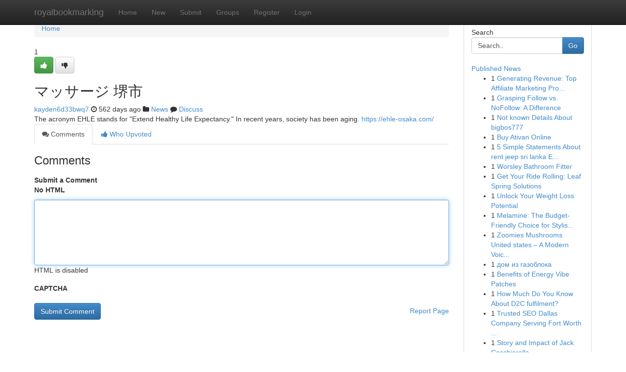

--- FILE ---
content_type: text/html; charset=UTF-8
request_url: https://royalbookmarking.com/story17551238/%E3%83%9E%E3%83%83%E3%82%B5%E3%83%BC%E3%82%B8-%E5%A0%BA%E5%B8%82
body_size: 4909
content:
<!DOCTYPE html>
<html class="no-js" dir="ltr" xmlns="http://www.w3.org/1999/xhtml" xml:lang="en" lang="en"><head>

<meta http-equiv="Pragma" content="no-cache" />
<meta http-equiv="expires" content="0" />
<meta http-equiv="Content-Type" content="text/html; charset=UTF-8" />	
<title>マッサージ 堺市</title>
<link rel="alternate" type="application/rss+xml" title="royalbookmarking.com &raquo; Feeds 1" href="/rssfeeds.php?p=1" />
<link rel="alternate" type="application/rss+xml" title="royalbookmarking.com &raquo; Feeds 2" href="/rssfeeds.php?p=2" />
<link rel="alternate" type="application/rss+xml" title="royalbookmarking.com &raquo; Feeds 3" href="/rssfeeds.php?p=3" />
<link rel="alternate" type="application/rss+xml" title="royalbookmarking.com &raquo; Feeds 4" href="/rssfeeds.php?p=4" />
<link rel="alternate" type="application/rss+xml" title="royalbookmarking.com &raquo; Feeds 5" href="/rssfeeds.php?p=5" />
<link rel="alternate" type="application/rss+xml" title="royalbookmarking.com &raquo; Feeds 6" href="/rssfeeds.php?p=6" />
<link rel="alternate" type="application/rss+xml" title="royalbookmarking.com &raquo; Feeds 7" href="/rssfeeds.php?p=7" />
<link rel="alternate" type="application/rss+xml" title="royalbookmarking.com &raquo; Feeds 8" href="/rssfeeds.php?p=8" />
<link rel="alternate" type="application/rss+xml" title="royalbookmarking.com &raquo; Feeds 9" href="/rssfeeds.php?p=9" />
<link rel="alternate" type="application/rss+xml" title="royalbookmarking.com &raquo; Feeds 10" href="/rssfeeds.php?p=10" />
<meta name="google-site-verification" content="m5VOPfs2gQQcZXCcEfUKlnQfx72o45pLcOl4sIFzzMQ" /><meta name="Language" content="en-us" />
<meta name="viewport" content="width=device-width, initial-scale=1.0">
<meta name="generator" content="Kliqqi" />

          <link rel="stylesheet" type="text/css" href="//netdna.bootstrapcdn.com/bootstrap/3.2.0/css/bootstrap.min.css">
             <link rel="stylesheet" type="text/css" href="https://cdnjs.cloudflare.com/ajax/libs/twitter-bootstrap/3.2.0/css/bootstrap-theme.css">
                <link rel="stylesheet" type="text/css" href="https://cdnjs.cloudflare.com/ajax/libs/font-awesome/4.1.0/css/font-awesome.min.css">
<link rel="stylesheet" type="text/css" href="/templates/bootstrap/css/style.css" media="screen" />

                         <script type="text/javascript" src="https://cdnjs.cloudflare.com/ajax/libs/modernizr/2.6.1/modernizr.min.js"></script>
<script type="text/javascript" src="https://cdnjs.cloudflare.com/ajax/libs/jquery/1.7.2/jquery.min.js"></script>
<style></style>
<link rel="alternate" type="application/rss+xml" title="RSS 2.0" href="/rss"/>
<link rel="icon" href="/favicon.ico" type="image/x-icon"/>
</head>

<body dir="ltr">

<header role="banner" class="navbar navbar-inverse navbar-fixed-top custom_header">
<div class="container">
<div class="navbar-header">
<button data-target=".bs-navbar-collapse" data-toggle="collapse" type="button" class="navbar-toggle">
    <span class="sr-only">Toggle navigation</span>
    <span class="fa fa-ellipsis-v" style="color:white"></span>
</button>
<a class="navbar-brand" href="/">royalbookmarking</a>	
</div>
<span style="display: none;"><a href="/forum">forum</a></span>
<nav role="navigation" class="collapse navbar-collapse bs-navbar-collapse">
<ul class="nav navbar-nav">
<li ><a href="/">Home</a></li>
<li ><a href="/new">New</a></li>
<li ><a href="/submit">Submit</a></li>
                    
<li ><a href="/groups"><span>Groups</span></a></li>
<li ><a href="/register"><span>Register</span></a></li>
<li ><a data-toggle="modal" href="#loginModal">Login</a></li>
</ul>
	

</nav>
</div>
</header>
<!-- START CATEGORIES -->
<div class="subnav" id="categories">
<div class="container">
<ul class="nav nav-pills"><li class="category_item"><a  href="/">Home</a></li></ul>
</div>
</div>
<!-- END CATEGORIES -->
	
<div class="container">
	<section id="maincontent"><div class="row"><div class="col-md-9">

<ul class="breadcrumb">
	<li><a href="/">Home</a></li>
</ul>

<div itemscope itemtype="http://schema.org/Article" class="stories" id="xnews-17551238" >


<div class="story_data">
<div class="votebox votebox-published">

<div itemprop="aggregateRating" itemscope itemtype="http://schema.org/AggregateRating" class="vote">
	<div itemprop="ratingCount" class="votenumber">1</div>
<div id="xvote-3" class="votebutton">
<!-- Already Voted -->
<a class="btn btn-default btn-success linkVote_3" href="/login" title=""><i class="fa fa-white fa-thumbs-up"></i></a>
<!-- Bury It -->
<a class="btn btn-default linkVote_3" href="/login"  title="" ><i class="fa fa-thumbs-down"></i></a>


</div>
</div>
</div>
<div class="title" id="title-3">
<span itemprop="name">

<h2 id="list_title"><span>マッサージ 堺市</span></h2></span>	
<span class="subtext">

<span itemprop="author" itemscope itemtype="http://schema.org/Person">
<span itemprop="name">
<a href="/user/kayden6d33bwq7" rel="nofollow">kayden6d33bwq7</a> 
</span></span>
<i class="fa fa-clock-o"></i>
<span itemprop="datePublished">  562 days ago</span>

<script>
$(document).ready(function(){
    $("#list_title span").click(function(){
		window.open($("#siteurl").attr('href'), '', '');
    });
});
</script>

<i class="fa fa-folder"></i> 
<a href="/groups">News</a>

<span id="ls_comments_url-3">
	<i class="fa fa-comment"></i> <span id="linksummaryDiscuss"><a href="#discuss" class="comments">Discuss</a>&nbsp;</span>
</span> 





</div>
</div>
<span itemprop="articleBody">
<div class="storycontent">
	
<div class="news-body-text" id="ls_contents-3" dir="ltr">
The acronym EHLE stands for &quot;Extend Healthy Life Expectancy.&quot; In recent years, society has been aging. <a id="siteurl" target="_blank" href="https://ehle-osaka.com/">https://ehle-osaka.com/</a><div class="clearboth"></div> 
</div>
</div><!-- /.storycontent -->
</span>
</div>

<ul class="nav nav-tabs" id="storytabs">
	<li class="active"><a data-toggle="tab" href="#comments"><i class="fa fa-comments"></i> Comments</a></li>
	<li><a data-toggle="tab" href="#who_voted"><i class="fa fa-thumbs-up"></i> Who Upvoted</a></li>
</ul>


<div id="tabbed" class="tab-content">

<div class="tab-pane fade active in" id="comments" >
<h3>Comments</h3>
<a name="comments" href="#comments"></a>
<ol class="media-list comment-list">

<a name="discuss"></a>
<form action="" method="post" id="thisform" name="mycomment_form">
<div class="form-horizontal">
<fieldset>
<div class="control-group">
<label for="fileInput" class="control-label">Submit a Comment</label>
<div class="controls">

<p class="help-inline"><strong>No HTML  </strong></p>
<textarea autofocus name="comment_content" id="comment_content" class="form-control comment-form" rows="6" /></textarea>
<p class="help-inline">HTML is disabled</p>
</div>
</div>


<script>
var ACPuzzleOptions = {
   theme :  "white",
   lang :  "en"
};
</script>

<div class="control-group">
	<label for="input01" class="control-label">CAPTCHA</label>
	<div class="controls">
	<div id="solvemedia_display">
	<script type="text/javascript" src="https://api.solvemedia.com/papi/challenge.script?k=1G9ho6tcbpytfUxJ0SlrSNt0MjjOB0l2"></script>

	<noscript>
	<iframe src="http://api.solvemedia.com/papi/challenge.noscript?k=1G9ho6tcbpytfUxJ0SlrSNt0MjjOB0l2" height="300" width="500" frameborder="0"></iframe><br/>
	<textarea name="adcopy_challenge" rows="3" cols="40"></textarea>
	<input type="hidden" name="adcopy_response" value="manual_challenge"/>
	</noscript>	
</div>
<br />
</div>
</div>

<div class="form-actions">
	<input type="hidden" name="process" value="newcomment" />
	<input type="hidden" name="randkey" value="75578554" />
	<input type="hidden" name="link_id" value="3" />
	<input type="hidden" name="user_id" value="2" />
	<input type="hidden" name="parrent_comment_id" value="0" />
	<input type="submit" name="submit" value="Submit Comment" class="btn btn-primary" />
	<a href="https://remove.backlinks.live" target="_blank" style="float:right; line-height: 32px;">Report Page</a>
</div>
</fieldset>
</div>
</form>
</ol>
</div>
	
<div class="tab-pane fade" id="who_voted">
<h3>Who Upvoted this Story</h3>
<div class="whovotedwrapper whoupvoted">
<ul>
<li>
<a href="/user/kayden6d33bwq7" rel="nofollow" title="kayden6d33bwq7" class="avatar-tooltip"><img src="/avatars/Avatar_100.png" alt="" align="top" title="" /></a>
</li>
</ul>
</div>
</div>
</div>
<!-- END CENTER CONTENT -->


</div>

<!-- START RIGHT COLUMN -->
<div class="col-md-3">
<div class="panel panel-default">
<div id="rightcol" class="panel-body">
<!-- START FIRST SIDEBAR -->

<!-- START SEARCH BOX -->
<script type="text/javascript">var some_search='Search..';</script>
<div class="search">
<div class="headline">
<div class="sectiontitle">Search</div>
</div>

<form action="/search" method="get" name="thisform-search" class="form-inline search-form" role="form" id="thisform-search" >

<div class="input-group">

<input type="text" class="form-control" tabindex="20" name="search" id="searchsite" value="Search.." onfocus="if(this.value == some_search) {this.value = '';}" onblur="if (this.value == '') {this.value = some_search;}"/>

<span class="input-group-btn">
<button type="submit" tabindex="21" class="btn btn-primary custom_nav_search_button" />Go</button>
</span>
</div>
</form>

<div style="clear:both;"></div>
<br />
</div>
<!-- END SEARCH BOX -->

<!-- START ABOUT BOX -->

	


<div class="headline">
<div class="sectiontitle"><a href="/">Published News</a></div>
</div>
<div class="boxcontent">
<ul class="sidebar-stories">

<li>
<span class="sidebar-vote-number">1</span>	<span class="sidebar-article"><a href="https://royalbookmarking.com/story20953637/generating-revenue-top-affiliate-marketing-programs-in-2023" class="sidebar-title">Generating Revenue: Top Affiliate Marketing Pro...</a></span>
</li>
<li>
<span class="sidebar-vote-number">1</span>	<span class="sidebar-article"><a href="https://royalbookmarking.com/story20953636/grasping-follow-vs-nofollow-a-difference" class="sidebar-title">Grasping Follow vs. NoFollow: A Difference</a></span>
</li>
<li>
<span class="sidebar-vote-number">1</span>	<span class="sidebar-article"><a href="https://royalbookmarking.com/story20953635/not-known-details-about-bigbos777" class="sidebar-title">Not known Details About bigbos777</a></span>
</li>
<li>
<span class="sidebar-vote-number">1</span>	<span class="sidebar-article"><a href="https://royalbookmarking.com/story20953634/buy-ativan-online" class="sidebar-title">Buy Ativan Online</a></span>
</li>
<li>
<span class="sidebar-vote-number">1</span>	<span class="sidebar-article"><a href="https://royalbookmarking.com/story20953633/5-simple-statements-about-rent-jeep-sri-lanka-explained" class="sidebar-title">5 Simple Statements About rent jeep sri lanka E...</a></span>
</li>
<li>
<span class="sidebar-vote-number">1</span>	<span class="sidebar-article"><a href="https://royalbookmarking.com/story20953632/worsley-bathroom-fitter" class="sidebar-title">Worsley Bathroom Fitter  </a></span>
</li>
<li>
<span class="sidebar-vote-number">1</span>	<span class="sidebar-article"><a href="https://royalbookmarking.com/story20953631/get-your-ride-rolling-leaf-spring-solutions" class="sidebar-title">Get Your Ride Rolling: Leaf Spring Solutions</a></span>
</li>
<li>
<span class="sidebar-vote-number">1</span>	<span class="sidebar-article"><a href="https://royalbookmarking.com/story20953630/unlock-your-weight-loss-potential" class="sidebar-title">Unlock Your Weight Loss Potential </a></span>
</li>
<li>
<span class="sidebar-vote-number">1</span>	<span class="sidebar-article"><a href="https://royalbookmarking.com/story20953629/melamine-the-budget-friendly-choice-for-stylish-kitchen-cabinets" class="sidebar-title">Melamine: The Budget-Friendly Choice for Stylis...</a></span>
</li>
<li>
<span class="sidebar-vote-number">1</span>	<span class="sidebar-article"><a href="https://royalbookmarking.com/story20953628/zoomies-mushrooms-united-states-a-modern-voice-in-mushroom-tradition-aware-residing" class="sidebar-title">Zoomies Mushrooms United states &ndash; A Modern Voic...</a></span>
</li>
<li>
<span class="sidebar-vote-number">1</span>	<span class="sidebar-article"><a href="https://royalbookmarking.com/story20953627/дом-из-газоблока" class="sidebar-title">дом из газоблока</a></span>
</li>
<li>
<span class="sidebar-vote-number">1</span>	<span class="sidebar-article"><a href="https://royalbookmarking.com/story20953626/benefits-of-energy-vibe-patches" class="sidebar-title">Benefits of Energy Vibe Patches</a></span>
</li>
<li>
<span class="sidebar-vote-number">1</span>	<span class="sidebar-article"><a href="https://royalbookmarking.com/story20953625/how-much-do-you-know-about-d2c-fulfilment" class="sidebar-title">How Much Do You Know About D2C fulfilment?</a></span>
</li>
<li>
<span class="sidebar-vote-number">1</span>	<span class="sidebar-article"><a href="https://royalbookmarking.com/story20953624/trusted-seo-dallas-company-serving-fort-worth-businesses-title" class="sidebar-title"> Trusted SEO Dallas Company Serving Fort Worth ...</a></span>
</li>
<li>
<span class="sidebar-vote-number">1</span>	<span class="sidebar-article"><a href="https://royalbookmarking.com/story20953623/story-and-impact-of-jack-cocchiarella" class="sidebar-title">Story and Impact of Jack Cocchiarella</a></span>
</li>

</ul>
</div>

<!-- END SECOND SIDEBAR -->
</div>
</div>
</div>
<!-- END RIGHT COLUMN -->
</div></section>
<hr>

<!--googleoff: all-->
<footer class="footer">
<div id="footer">
<span class="subtext"> Copyright &copy; 2026 | <a href="/search">Advanced Search</a> 
| <a href="/">Live</a>
| <a href="/">Tag Cloud</a>
| <a href="/">Top Users</a>
| Made with <a href="#" rel="nofollow" target="_blank">Kliqqi CMS</a> 
| <a href="/rssfeeds.php?p=1">All RSS Feeds</a> 
</span>
</div>
</footer>
<!--googleon: all-->


</div>
	
<!-- START UP/DOWN VOTING JAVASCRIPT -->
	
<script>
var my_base_url='http://royalbookmarking.com';
var my_kliqqi_base='';
var anonymous_vote = false;
var Voting_Method = '1';
var KLIQQI_Visual_Vote_Cast = "Voted";
var KLIQQI_Visual_Vote_Report = "Buried";
var KLIQQI_Visual_Vote_For_It = "Vote";
var KLIQQI_Visual_Comment_ThankYou_Rating = "Thank you for rating this comment.";


</script>
<!-- END UP/DOWN VOTING JAVASCRIPT -->


<script type="text/javascript" src="https://cdnjs.cloudflare.com/ajax/libs/jqueryui/1.8.23/jquery-ui.min.js"></script>
<link href="https://cdnjs.cloudflare.com/ajax/libs/jqueryui/1.8.23/themes/base/jquery-ui.css" media="all" rel="stylesheet" type="text/css" />




             <script type="text/javascript" src="https://cdnjs.cloudflare.com/ajax/libs/twitter-bootstrap/3.2.0/js/bootstrap.min.js"></script>

<!-- Login Modal -->
<div class="modal fade" id="loginModal" tabindex="-1" role="dialog">
<div class="modal-dialog">
<div class="modal-content">
<div class="modal-header">
<button type="button" class="close" data-dismiss="modal" aria-hidden="true">&times;</button>
<h4 class="modal-title">Login</h4>
</div>
<div class="modal-body">
<div class="control-group">
<form id="signin" action="/login?return=/story17551238/%E3%83%9E%E3%83%83%E3%82%B5%E3%83%BC%E3%82%B8-%E5%A0%BA%E5%B8%82" method="post">

<div style="login_modal_username">
	<label for="username">Username/Email</label><input id="username" name="username" class="form-control" value="" title="username" tabindex="1" type="text">
</div>
<div class="login_modal_password">
	<label for="password">Password</label><input id="password" name="password" class="form-control" value="" title="password" tabindex="2" type="password">
</div>
<div class="login_modal_remember">
<div class="login_modal_remember_checkbox">
	<input id="remember" style="float:left;margin-right:5px;" name="persistent" value="1" tabindex="3" type="checkbox">
</div>
<div class="login_modal_remember_label">
	<label for="remember" style="">Remember</label>
</div>
<div style="clear:both;"></div>
</div>
<div class="login_modal_login">
	<input type="hidden" name="processlogin" value="1"/>
	<input type="hidden" name="return" value=""/>
	<input class="btn btn-primary col-md-12" id="signin_submit" value="Sign In" tabindex="4" type="submit">
</div>
    
<hr class="soften" id="login_modal_spacer" />
	<div class="login_modal_forgot"><a class="btn btn-default col-md-12" id="forgot_password_link" href="/login">Forgotten Password?</a></div>
	<div class="clearboth"></div>
</form>
</div>
</div>
</div>
</div>
</div>

<script>$('.avatar-tooltip').tooltip()</script>
<script defer src="https://static.cloudflareinsights.com/beacon.min.js/vcd15cbe7772f49c399c6a5babf22c1241717689176015" integrity="sha512-ZpsOmlRQV6y907TI0dKBHq9Md29nnaEIPlkf84rnaERnq6zvWvPUqr2ft8M1aS28oN72PdrCzSjY4U6VaAw1EQ==" data-cf-beacon='{"version":"2024.11.0","token":"a6c114fe1e054fb6a5168430c0563dd4","r":1,"server_timing":{"name":{"cfCacheStatus":true,"cfEdge":true,"cfExtPri":true,"cfL4":true,"cfOrigin":true,"cfSpeedBrain":true},"location_startswith":null}}' crossorigin="anonymous"></script>
</body>
</html>
